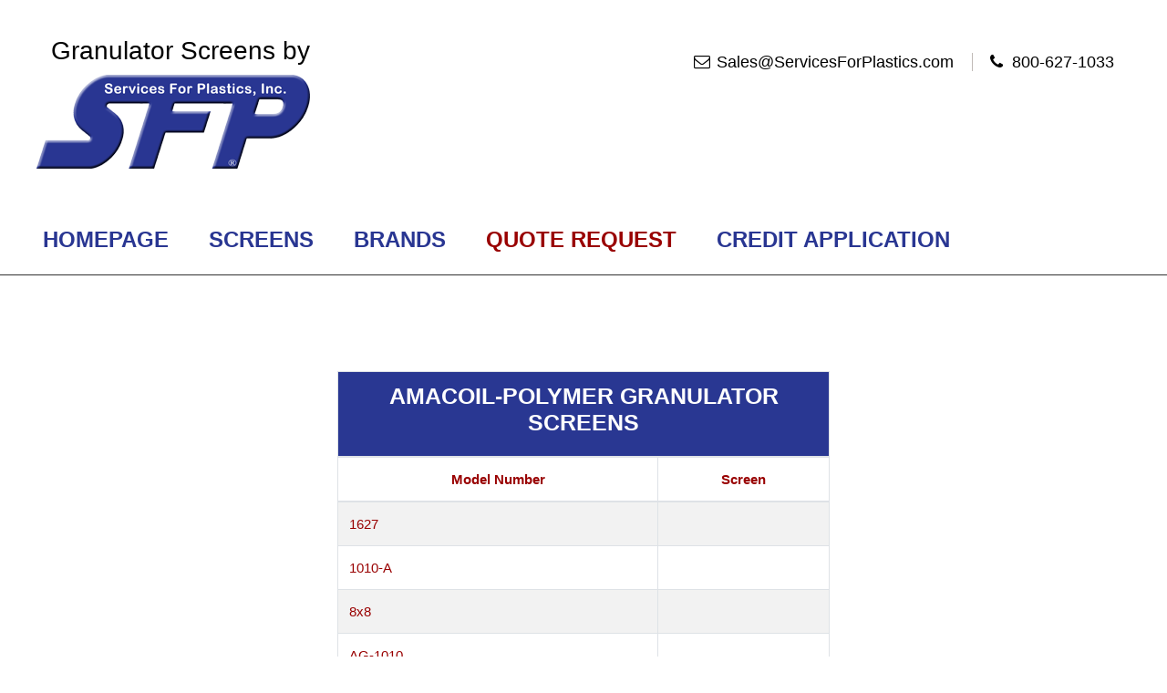

--- FILE ---
content_type: text/html
request_url: https://www.granulatorscreens.com/Brands/Amacoil-Polymer.html
body_size: 4785
content:
<!DOCTYPE html>
<html lang="en"><!-- InstanceBegin template="/Templates/granulatorscreens.dwt" codeOutsideHTMLIsLocked="false" --><head>
	<!-- Google tag (gtag.js) -->
<script async src="https://www.googletagmanager.com/gtag/js?id=G-58N8Y4Z3X9"></script>
<script>
  window.dataLayer = window.dataLayer || [];
  function gtag(){dataLayer.push(arguments);}
  gtag('js', new Date());

  gtag('config', 'G-58N8Y4Z3X9');
</script>
<!-- InstanceBeginEditable name="doctitle" -->
<title>Amacoil-Polymer Granulator Screens | Services For Plastics, Inc.</title>
<!-- InstanceEndEditable -->
<!-- InstanceBeginEditable name="meta" -->
<meta name="description" content="Amacoil-Polymer Granulator Screens at Services For Plastics we manufacture replacement granulator screens. You can select your choice of hole sizes. Holes are available in multiple configurations and shapes to suit your needs.">
<meta name="keywords" content="Amacoil, Polymer, Granulator, Screens, Granulators, Screen, 1627, 1010-A, 8x8, AG-1010, AG-88, AG/HMG, 1010, GK-1000, GU-141, GU-1421, GU-1427, GU-808, GU-88, GUO-808, HMG-1010, HMG-2652">
<meta charset="iso-8859-1">
<!-- InstanceEndEditable -->
<meta name="robots" content="index, follow">
<meta name="viewport" content="width=device-width, initial-scale=1.0">
<meta http-equiv="Content-Type" content="text/html; charset=iso-8859-1">
<link rel="stylesheet" href="https://cdnjs.cloudflare.com/ajax/libs/font-awesome/4.7.0/css/font-awesome.min.css">
<link href="../css/bootstrap.min.css" rel="stylesheet">
<link href="../css/bootstrap.min.css.map" rel="stylesheet">
<link Rel="SHORTCUT ICON" HREF="http://www.granulatorscreens.com/images/favicon.ico" alink="#0000FF" link="#0000FF" bgcolor="#FFFFFF" #0000FF">
<meta charset="iso-8859-1">
<meta name="viewport" content="width=device-width, initial-scale=1.0">
<!--[if lt IE 9]>
<script src="../layout/scripts/ie/css3-mediaqueries.min.js"></script>
<script src="../layout/scripts/ie/html5shiv.min.js"></script>														   
<![endif]-->
<!-- Slider -->
<!-- InstanceBeginEditable name="CSS" -->												   
<link href="../layout/styles/elements.css" rel="stylesheet" type="text/css">
<link href="../layout/styles/layout.css" rel="stylesheet" type="text/css">
<link href="../layout/styles/main.css" rel="stylesheet" type="text/css">
<link href="../layout/styles/ie/ie8.css" rel="stylesheet" type="text/css">
<link href="../layout/scripts/responsiveslides.js-v1.53/responsiveslides.css" rel="stylesheet" type="text/css">
<link href="../layout/styles/mediaqueries.css" rel="stylesheet" type="text/css">
<!-- InstanceEndEditable -->
<!-- Scripts -->
<script src="../js/bootstrap.min.js"></script>
<script src="../js/popper.min.js"></script>
<script src="../../layout/scripts/ie/html5shiv.min.js"></script>	
<script src="http://code.jquery.com/jquery-latest.min.js"></script>
<script src="http://code.jquery.com/ui/1.10.1/jquery-ui.min.js"></script>
<script>window.jQuery || document.write('<script src="../layout/scripts/jquery-latest.min.js"><\/script>\
<script src="../layout/scripts/jquery-ui.min.js"><\/script>')</script>
<script>jQuery(document).ready(function($){ $('img').removeAttr('width height'); });</script>
<script src="../../layout/scripts/responsiveslides.js-v1.53/responsiveslides.min.js"></script>
<script src="../../layout/scripts/jquery-mobilemenu.min.js"></script>
<script src="../../layout/scripts/custom.js"></script>																								  
<!-- InstanceBeginEditable name="style" -->																								  																	
<style type="text/css">
.auto-style1 {
background-color: #FFFFFF;
color: #000000;
}
.auto-style2 {
	text-align: center;
}
.auto-style3 {
	color:#293692;
	font-size:large;
}
.auto-style5 {
	color: #293692;
	font-weight: bold;
}
.auto-style7 {
	border-width: 0;
}
.auto-style9 {
	color:#293692;
	font-size: large;
}
.auto-style10 {
	font-size: large;
	color:Black;
}
.auto-style11 {
	font-size: x-large;
	text-align: center;
}   .auto-style27 {
	text-align: center;
	padding-top:-100px
}

 
.auto-style15 {
	text-align: right;
	padding-right: 30px;
	padding-bottom: 5px;
	color: black;
	background-color: #EEEEEE;
	font-size: medium;				  
}
.auto-style16 {
	text-align: right;
	padding-right: 30px;
	padding-bottom: 5px;
	color: black;
	background-color: #DADADA;
	font-size: medium;				  
} 
	   .auto-style17 {
		   text-align: right;
		   padding-right: 30px;
		   font-size: 14pt;
	   }
	   .auto-style18 {
		   border-width: 0;
			width: 600px;		  
	   }
	   .auto-style20 {
		   text-align: center;
		   padding-bottom: 5px;
		   color: #990000;
		   font-size: medium;			  
	   }
	   .auto-style21 {
	text-align: center;
	padding-right: 30px;
	padding-bottom: 5px;
	color: black;
	background-color: #EEEEEE;
}
.auto-style22 {
	text-align: center;
	padding-right: 30px;
	padding-bottom: 5px;
	color: black;
	background-color: #DADADA;
}
	   .auto-style28 {
	font-size: x-large;
}
					  
 h1 {font-weight: bold; 
text-align: center;}
					   
td {font-size: 1.1em;
color: #990000;}
					  
.bldwdth {width: 35%;}
.chtsubhed {font-weight: bold;
color: #990000;
text-align: center;}
					  
.double_arrow {
text-align: right;
font-size: 14pt;}					  

.auto-style5 {
color: #293692;
font-weight: bold;}

/* SFP logo */
.auto-style7 {
border-width: 0;}
					  
/* Navigation labels */	
.auto-style11 {
font-size: x-large;
text-align: center;}  				  
img {display: block; margin: 0 auto;}
					  
.auto-style1 {
background-color: #FFFFFF;
color: #000000;
}							  										  

</style>
<!-- InstanceEndEditable -->					  

</head>
<body class="">
<div class="wrapper row1">
  <header id="header" class="full_width clear">
    <div id="hgroup" class="auto-style2">
      <h1 class="auto-style1"><span class="auto-style1">&nbsp;&nbsp;Granulator Screens by</span></h1>
      <h2 class="auto-style2"><a href="http://servicesforplastics.com" target="_blank">
	  <img alt="Services For Plastics, Inc." src="../images/Logo/LargeLogoCapF.png" style="float: left;" class="auto-style7"/></a></h2><br>
    </div>
    <div id="header-contact" class="auto-style27">
    
        <ul class="list none" style="font-size: large">
        <li class="auto-style10"><span class="icon-envelope"></span> 
		<a href="mailto:sales@servicesforplastics.com" class="auto-style3">Sales@ServicesForPlastics.com</a></li>
        <li><span class="icon-phone"></span><span class="auto-style9"></span> 
		<span class="auto-style10">800-627-1033</span></li>
      </ul>
		
    </div>
  </header>
</div>
<!-- ################################################################################################ -->
<div class="wrapper row2">
  <nav id="topnav">
    <ul class="clear">
      <li class="auto-style11"><a style="text-decoration: none;" href="http://www.granulatorscreens.com" title="Homepage">&nbsp;Homepage&nbsp;</a></li>
      <li class="auto-style11"><a style="text-decoration: none;" href="http://www.granulatorscreens.com/Screens.html">&nbsp;Screens&nbsp;</a></li>
      <li class="auto-style11"><a style="text-decoration: none;" href="http://www.granulatorscreens.com/Brands.html">&nbsp;Brands&nbsp;</a></li>
	<li class="auto-style11"><a style="text-decoration: none;" href="https://www.granulatorscreens.com/Forms/granulatorscreens.com.pdf">&nbsp;<span style="color:#990000;">Quote Request</span>&nbsp;</a></li>	
	 <li class="auto-style11"><a style="text-decoration: none;" href="http://www.granulatorscreens.com/SFP_Credit_Application.pdf" target="_blank">&nbsp;Credit Application&nbsp;</a></li>

    </ul>
  </nav>
 <div class="clear"></div>
	</div>																										 
<!-- InstanceBeginEditable name="content" -->
  <div class="container">
    <div class="row">
      <div class="col-md-3"></div>
      <div class="col-md-6">
		<br><br><br><br><br>
        <table class="table table-striped table-bordered">
          <thead>
            <tr>
              <th colspan="2"><h1 style="font-weight: bold;">AMACOIL-POLYMER GRANULATOR SCREENS</h1>
                </th>
            </tr>
            <tr>
              <td class="chtsubhed">Model Number</td>
              <td class="chtsubhed bldwdth">Screen</td>
            </tr>
			  </thead>
          <tbody>	
								   
			<tr>
            <td><a href="../Brands/Amacoil-Polymer/AMAPOL1627.html">1627</td>
            <td>&nbsp;</td>
            </tr>
			<tr>
            <td><a href="../Brands/Amacoil-Polymer/AMAPOL1010-A.html">1010-A</td>
            <td>&nbsp;</td>
            </tr>
			<tr>
            <td><a href="../Brands/Amacoil-Polymer/AMAPOL8X8.html">8x8</td>
            <td>&nbsp;</td>
            </tr>
			<tr>
            <td><a href="../Brands/Amacoil-Polymer/AMAPOLAG-1010.html">AG-1010</td>
            <td>&nbsp;</td>
            </tr>
			<tr>
            <td><a href="../Brands/Amacoil-Polymer/AMAPOLAG-88.html">AG-88</td>
            <td>&nbsp;</td>
            </tr>
			<tr>
            <td><a href="../Brands/Amacoil-Polymer/AMAPOLAG-HMG1010.html">AG/HMG 1010</td>
            <td>&nbsp;</td>
            </tr>
			<tr>
            <td><a href="../Brands/Amacoil-Polymer/AMAPOLGK-1000.html">GK-1000</td>
            <td>&nbsp;</td>
            </tr>
			<tr>
            <td><a href="../Brands/Amacoil-Polymer/AMAPOLGU-141.html">GU-141</td>
            <td>&nbsp;</td>
            </tr>
			<tr>
            <td><a href="../Brands/Amacoil-Polymer/AMAPOLGU-1421.html">GU-1421</td>
            <td>&nbsp;</td>
            </tr>
			<tr>
            <td><a href="../Brands/Amacoil-Polymer/AMAPOLGU-1427.html">GU-1427</td>
            <td>&nbsp;</td>
            </tr>
			<tr>
            <td><a href="../Brands/Amacoil-Polymer/AMAPOLGUO-808.html">GU-808</td>
            <td>&nbsp;</td>
            </tr>
			<tr>
            <td><a href="../Brands/Amacoil-Polymer/AMAPOLGU-88.html">GU-88</td>
            <td>&nbsp;</td>
            </tr>
			<tr>
            <td><a href="../Brands/Amacoil-Polymer/AMAPOLGUO-808.html">GUO-808</td>
            <td>&nbsp;</td>
            </tr>
			<tr>
            <td><a href="../Brands/Amacoil-Polymer/AMAPOLHMG-1010.html">HMG-1010</td>
            <td>&nbsp;</td>
            </tr>
            <tr>
            <td><a href="../Brands/Amacoil-Polymer/AMAPOLHMG-2652.html">HMG-2652</td>
            <td>&nbsp;</td>
            </tr>
																	   
          </tbody>
        </table>
		
<div class="double_arrow"><a href="http://www.granulatorscreens.com/Brands.html">&lArr; Return to Brands</a></div>		  
      </div> <!-- end column -->
      <div class="col-md-3"></div>
  
</div>
  </div>
	<br>
  <br>
  <br>	
<!-- InstanceEndEditable -->
<!-- ################################################################################################ -->										 									 
<!-- end of content -->
  <!-- Footer -->
  <div id="footer" class="clear">
    <div class="one_third first">
      <h2 class="footer_title" style="color: #000000">Quick Links</h2>
      <nav class="footer_nav">
        <ul class="nospace">
          <li><a href="http://www.granulatorscreens.com" class="auto-style5"><span class="auto-style5">
		  <strong>Homepage</strong></span></a></li>
          <li>
		  <a href="http://www.granulatorscreens.com/Screens.html" class="auto-style5"><span class="auto-style5">
		  <strong>Screens</strong></span></a></li>          
          <li>
		  <a href="http://www.granulatorscreens.com/Brands.html" class="auto-style5"><span class="auto-style5">Brands</span></a></li>
          <li>
		  <a href="http://www.servicesforplastics.com" target="_blank" class="auto-style5">
		  <span class="auto-style5">Visit SFP</span></a></li>
          <li>
		  <a href="http://www.granulatorscreens.com/Forms/ScreenQuote.aspx" class="auto-style5">
		  <span class="auto-style5">Request A Quote</span></a></li>
          <li>
		  <a href="http://www.granulatorscreens.com/SFP_Credit_Application.pdf" target="_blank" class="auto-style5">
		  <span class="auto-style5">Credit Application</span></a></li>
          <li>
		  <a href="http://www.granulatorscreens.com/terms.htm" class="auto-style5">
		  <span class="auto-style5">Terms &amp; Conditions</span></a></li>
        
        </ul>
      </nav> 
    </div>
    <div class="one_third">
      <h2 class="footer_title" style="color: #000000">About Us</h2><br><br>
      <h2 class="auto-style2"><a href="http://servicesforplastics.com" target="_blank">
	  <img alt="Services For Plastics, Inc." src="http://www.granulatorscreens.com/images/Logo/LargeLogoCapF.png" style="float: left;" class="auto-style7"/></a></h2><br>
	  <ul id="ft_gallery" class="nospace spacing clear"><br>
        </ul>
    </div>
    <div class="one_third" style="color:white">
      <h2 class="footer_title" style="color: #000000">Contact Us</h2>
      
          <br><li class="auto-style5">Services For Plastics, Inc.</li><br>
          <li><a href="tel:8006271033"><span class="auto-style5">Phone: 800-627-1033</span></a></li><br>
          <li><a href="mailto:sales@servicesforplastics.com"><span class="auto-style5">Email: Sales@ServicesForPlastics.com</span></a></li><br>
          <li><a href="http://www.servicesforplastics.com" target="_blank"><span class="auto-style5">Website: www.ServicesForPlastics.com</span></a></li><br>
		  <li><a href="https://www.linkedin.com/company/services-for-plastics-inc-"><img src="http://www.granulatorscreens.com/images/connect_on_linkedin.png" alt="Connect on Linkedin" style="margin: 0!important; align:left;"/></a></li><br>																								
  </div>
</div>
<div class="wrapper row4">
  <div id="copyright" class="clear">
<p class="fl_left">Copyright 2016 - 2026 | <a href="http://www.servicesforplastics.com" target="_blank" >Services For Plastics, Inc.</a> | All rights reserved. | <a href="https://www.granulatorscreens.com//privacy_policy.html"><strong>Privacy Policy</strong></a></p>
</div>
</div>
<!-- ################################################################################################ -->																										</body>
<!-- InstanceEnd --></html>				
																															


--- FILE ---
content_type: text/css
request_url: https://www.granulatorscreens.com/layout/styles/main.css
body_size: 106
content:
/*
Responsive Template Name: RS-1200 Prototype 40
File: Main CSS
Author: OS Templates
Author URI: http://www.os-templates.com/
Licence: <a href="http://www.os-templates.com/template-terms">Website Template Licence</a>
*/

@import url(layout.css);
@import url(pages.css);
@import url(elements.css);
@import url(framework.css);
@import url(fonts/caviardreams/stylesheet.css);
@import url(fonts/font-awesome/font-awesome.min.css);

/* If you want to add your own css code, please do it in the custom.css file */
@import url(custom.css);

/* Remove this before using the template */

@import url(demo-only.css);

--- FILE ---
content_type: text/css
request_url: https://www.granulatorscreens.com/layout/styles/ie/ie8.css
body_size: 477
content:
/*
Responsive Template Name: RS-1200 Prototype 40
File: IE CSS
Author: OS Templates
Author URI: http://www.os-templates.com/
Licence: <a href="http://www.os-templates.com/premium-terms">Website Template Licence</a>
*/

*#topnav{position:relative; z-index:1000;}/* IE7 */

/* IE8 Doesn't Support :last-child, so we add the class .last-child to the last LI element */

#topnav ul li.last-child li > ul {left:-190px;}
#topnav ul:first-child li.last-child > ul{right:0;}
#topnav ul:first-child li.last-child{margin-right:0;}

/* IE8 Collapses margin after animation - here we force IE's haslayout to stop it collapsing */

.accordion-wrapper, .toggle-wrapper{overflow:hidden;}

/* IE8 Gradient support for buttons */

.button.blue.gradient{filter:progid:DXImageTransform.Microsoft.gradient(startColorstr='#56AED4', endColorstr='#1C546C',GradientType=0);}
.button.green.gradient{filter:progid:DXImageTransform.Microsoft.gradient(startColorstr='#C0E079', endColorstr='#98BA55', GradientType=0);}
.button.grey.gradient{filter:progid:DXImageTransform.Microsoft.gradient(startColorstr='#C9C9C9', endColorstr='#A8A8A8',GradientType=0);}
.button.orange.gradient{filter:progid:DXImageTransform.Microsoft.gradient(startColorstr='#FF9000', endColorstr='#A66000',GradientType=0);}
.button.purple.gradient{filter:progid:DXImageTransform.Microsoft.gradient(startColorstr='#9F81A9', endColorstr='#48344E',GradientType=0);}
.button.red.gradient{filter:progid:DXImageTransform.Microsoft.gradient(startColorstr='#D54346', endColorstr='#7A1B1D',GradientType=0);}
.button.yellow.gradient{filter:progid:DXImageTransform.Microsoft.gradient(startColorstr='#FDE803', endColorstr='#D2A402',GradientType=0);}
.button.black.gradient{filter:progid:DXImageTransform.Microsoft.gradient(startColorstr='#999999', endColorstr='#000000',GradientType=0);}
.button.white.gradient{filter:progid:DXImageTransform.Microsoft.gradient(startColorstr='#FFFFFF', endColorstr='#EFEFEF',GradientType=0);}

--- FILE ---
content_type: text/css
request_url: https://www.granulatorscreens.com/layout/scripts/responsiveslides.js-v1.53/responsiveslides.css
body_size: 629
content:
/*! http://responsiveslides.com v1.53 by @viljamis */
.rslides li{-webkit-backface-visibility:hidden; position:absolute; display:none; width:100%; left:0; top:0;}
.rslides li:first-child{position:relative; display:block; float:left;}
.rslides img{display:block; height:auto; float:left; width:100%; border:0;}

/* Theme */
.rslides_container{display:block; position:relative; width:100%; height:auto; overflow:hidden;}
.rslides{display:block; position:relative; margin:0; padding:0; width:100%; overflow:hidden; list-style:none;}
.centered-btns_nav{z-index:3; position:absolute; -webkit-tap-highlight-color:rgba(0,0,0,0); top:50%; left:0; opacity:0.7; text-indent:-9999px; overflow:hidden; text-decoration:none; height:61px; width:38px; background:transparent url("themes.gif") no-repeat left top; margin-top:-45px;}
.centered-btns_nav:active{opacity:1.0;}
.centered-btns_nav.next{left:auto; background-position:right top; right:0;}
.transparent-btns_nav{z-index:3; position:absolute; -webkit-tap-highlight-color:rgba(0,0,0,0); top:0; left:0; display:block; background:#fff; /* Fix for IE6-9 */ opacity:0; filter:alpha(opacity=1); width:48%; text-indent:-9999px; overflow:hidden; height:91%;}
.transparent-btns_nav.next{left:auto; right:0;}
.large-btns_nav{z-index:3; position:absolute; -webkit-tap-highlight-color:rgba(0,0,0,0); opacity:0.6; text-indent:-9999px; overflow:hidden; top:0; bottom:0; left:0; background:#000 url("themes.gif") no-repeat left 50%; width:38px;}
.large-btns_nav:active{opacity:1.0;}
.large-btns_nav.next{left:auto; background-position:right 50%; right:0;}
.centered-btns_nav:focus, .transparent-btns_nav:focus, .large-btns_nav:focus{outline:none;}
.centered-btns_tabs, .transparent-btns_tabs, .large-btns_tabs{margin-top:10px; text-align:center;}
.centered-btns_tabs li, .transparent-btns_tabs li, .large-btns_tabs li{display:inline; float:none; _float:left; *float:left; margin-right:5px;}
.centered-btns_tabs a, .transparent-btns_tabs a, .large-btns_tabs a{text-indent:-9999px; overflow:hidden; -webkit-border-radius:15px; -moz-border-radius:15px; border-radius:15px; background:#ccc; background:rgba(0,0,0, .2); display:inline-block; _display:block; *display:block; -webkit-box-shadow:inset 0 0 2px 0 rgba(0,0,0,.3); -moz-box-shadow:inset 0 0 2px 0 rgba(0,0,0,.3); box-shadow:inset 0 0 2px 0 rgba(0,0,0,.3); width:9px; height:9px;}
.centered-btns_here a, .transparent-btns_here a, .large-btns_here a{background:#222; background:rgba(0,0,0,.8);}

--- FILE ---
content_type: application/javascript
request_url: https://www.granulatorscreens.com/layout/scripts/ie/html5shiv.min.js
body_size: 1102
content:
/*! HTML5 Shiv vpre3.6 | @afarkas @jdalton @jon_neal @rem | MIT/GPL2 Licensed */
(function(a,b){function k(a,b){var c=a.createElement("p"),d=a.getElementsByTagName("head")[0]||a.documentElement;c.innerHTML="x<style>"+b+"</style>";return d.insertBefore(c.lastChild,d.firstChild)}function l(){var a=r.elements;return typeof a=="string"?a.split(" "):a}function m(a){var b=i[a[g]];if(!b){b={};h++;a[g]=h;i[h]=b}return b}function n(a,c,f){if(!c){c=b}if(j){return c.createElement(a)}f=f||m(c);var g;if(f.cache[a]){g=f.cache[a].cloneNode()}else if(e.test(a)){g=(f.cache[a]=f.createElem(a)).cloneNode()}else{g=f.createElem(a)}return g.canHaveChildren&&!d.test(a)?f.frag.appendChild(g):g}function o(a,c){if(!a){a=b}if(j){return a.createDocumentFragment()}c=c||m(a);var d=c.frag.cloneNode(),e=0,f=l(),g=f.length;for(;e<g;e++){d.createElement(f[e])}return d}function p(a,b){if(!b.cache){b.cache={};b.createElem=a.createElement;b.createFrag=a.createDocumentFragment;b.frag=b.createFrag()}a.createElement=function(a){if(!r.shivMethods){return b.createElem(a)}return n(a)};a.createDocumentFragment=Function("h,f","return function(){"+"var n=f.cloneNode(),c=n.createElement;"+"h.shivMethods&&("+l().join().replace(/\w+/g,function(a){b.createElem(a);b.frag.createElement(a);return'c("'+a+'")'})+");return n}")(r,b.frag)}function q(a){if(!a){a=b}var c=m(a);if(r.shivCSS&&!f&&!c.hasCSS){c.hasCSS=!!k(a,"article,aside,figcaption,figure,footer,header,hgroup,nav,section{display:block}"+"mark{background:#FF0;color:#000}")}if(!j){p(a,c)}return a}var c=a.html5||{};var d=/^<|^(?:button|map|select|textarea|object|iframe|option|optgroup)$/i;var e=/^<|^(?:a|b|button|code|div|fieldset|form|h1|h2|h3|h4|h5|h6|i|iframe|img|input|label|li|link|ol|option|p|param|q|script|select|span|strong|style|table|tbody|td|textarea|tfoot|th|thead|tr|ul)$/i;var f;var g="_html5shiv";var h=0;var i={};var j;(function(){var a=b.createElement("a");a.innerHTML="<xyz></xyz>";f="hidden"in a;j=a.childNodes.length==1||function(){try{b.createElement("a")}catch(a){return true}var c=b.createDocumentFragment();return typeof c.cloneNode=="undefined"||typeof c.createDocumentFragment=="undefined"||typeof c.createElement=="undefined"}()})();var r={elements:c.elements||"abbr article aside audio bdi canvas data datalist details figcaption figure footer header hgroup mark meter nav output progress section summary time video",shivCSS:!(c.shivCSS===false),supportsUnknownElements:j,shivMethods:!(c.shivMethods===false),type:"default",shivDocument:q,createElement:n,createDocumentFragment:o};a.html5=r;q(b)})(this,document)